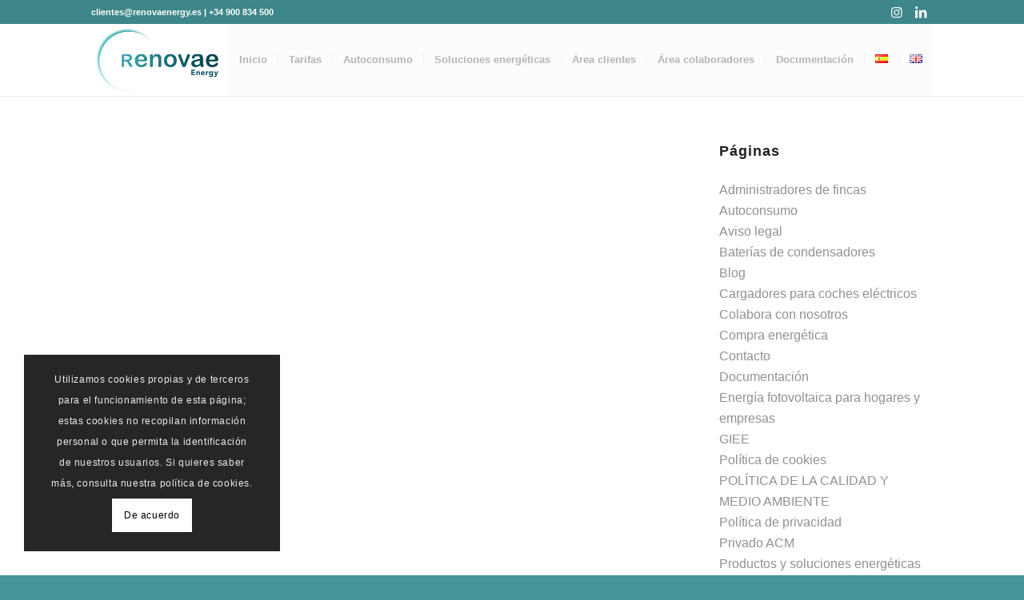

--- FILE ---
content_type: text/css
request_url: https://www.renovaenergy.es/wp-content/themes/enfold-child/style.css?ver=6.0.9
body_size: 602
content:
/*
Theme Name: Enfold Child
Description: A <a href='http://codex.wordpress.org/Child_Themes'>Child Theme</a> for the Enfold Wordpress Theme. If you plan to do a lot of file modifications we recommend to use this Theme instead of the original Theme. Updating will be much easier then.
Version: 1.0
Author: Kriesi
Author URI: http://www.kriesi.at
Template: enfold
*/

/* Center align columns inside color section*/
#ih-center-align-columns .entry-content-wrapper,
#eh-center-align-columns .entry-content-wrapper .flex_column_table {
display: -webkit-box;
display: -moz-box;
display: -ms-flexbox;
display: -webkit-flex;
display: flex;
-webkit-flex-flow: row wrap;
justify-content: center;
}

#eh-center-align-columns .av-flex-placeholder {
display: none;
}

/*Add your own styles here:*/

#top #wrap_all .all_colors .carousel-header {
	font-size: 2.5rem;
    font-weight: 700;
    text-shadow: 1px 1px 2px #000;
    text-transform: none;
	margin-bottom: 1em;
}

#top #wrap_all .all_colors .carousel-header + .avia-caption-content {
	margin-bottom: 3em;
}

#top #wrap_all .all_colors .carousel-header-center {
	font-size: 2.5rem;
    font-weight: 700;
    text-shadow: 1px 1px 2px #000;
    text-transform: none;
    text-align: center;
    padding-bottom: 0.8em;
}

.carousel {
    text-shadow: 1px 1px 2px #000;
}

.avia_image {
  -webkit-box-shadow: 0px 0px 15px 0px rgba(0,0,0,0.25);
  -moz-box-shadow: 0px 0px 15px 0px rgba(0,0,0,0.25);
  box-shadow: 0px 0px 15px 0px rgba(0,0,0,0.25);
  border-radius: 32px;
  -moz-border-radius: 32px;
  -webkit-border-radius: 32px;
}

/*
.caption_bottom .slideshow_caption .slideshow_inner_caption {
    bottom: 4em;
}
*/

.rounded-left {
  border-radius: 16px 0 0 16px;
  -moz-border-radius: 16px 0 0 16px;
  -webkit-border-radius: 16px 0 0 16px;    
}

.rounded-right {
  border-radius: 0 16px 16px 0;
  -moz-border-radius: 0 16px 16px 0;
  -webkit-border-radius: 0 16px 16px 0;
}

.contact-border-right {
	border-right: solid;
    border-width: 1px;
    border-color: #ffffff66;
}

.box-shadow {
  -webkit-box-shadow: 0px 0px 15px 0px rgba(0,0,0,0.25);
  -moz-box-shadow: 0px 0px 15px 0px rgba(0,0,0,0.25);
  box-shadow: 0px 0px 15px 0px rgba(0,0,0,0.25);
}